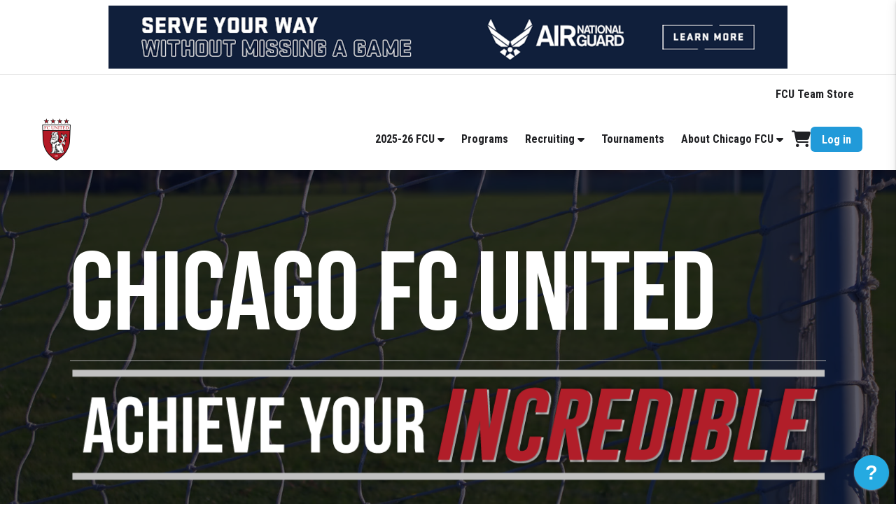

--- FILE ---
content_type: text/html; charset=utf-8
request_url: https://www.chicagofcunited.com/
body_size: 26049
content:


<!DOCTYPE html>

<html>
<head><script type="text/javascript" src="/src/app.public.bundle.js?t=639041057500000000" ></script><script type="text/javascript" src="/masters/themes/clean/build.js?t=639041060180000000" ></script><meta http-equiv="X-UA-Compatible" content="IE=Edge"><link type="text/css" rel="stylesheet" href="/masters/themes/grit/theme.css?t=639041060200000000" /><link type="text/css" rel="stylesheet" href="/masters/themes/clean/main.css?t=639041060200000000" /><title>
	FC United
</title><link id="Favicon" rel="shortcut icon" href="https://resized-images.azureedge.net/uploads/66/4 Stars FC.png?w=128" /><meta name="viewport" content="initial-scale=1,width=360,maximum-scale=1" /><meta id="OgImage" property="og:image" content="https://resized-images.azureedge.net/uploads/66/4 Stars FC.png?w=128" /><meta id="MetaDescription" name="description" content="FC United" /><link rel="stylesheet" href="https://kit.fontawesome.com/1423fe7da0.css" crossorigin="anonymous" /><link rel="stylesheet" href="https://fonts.googleapis.com/css?family=Roboto+Condensed:300,300italic,700,700italic" /><link rel="stylesheet" type="text/css" href="//cdn.jsdelivr.net/npm/slick-carousel@1.8.1/slick/slick.css" /><link id="TouchIconApple" rel="apple-touch-icon" href="https://resized-images.azureedge.net/uploads/66/4 Stars FC.png?w=128" /><link id="TouchIconAndroid" rel="android-touch-icon" href="https://resized-images.azureedge.net/uploads/66/4 Stars FC.png?w=128" /><style>:root {
    --nav-logo: url("https://smpfiles.blob.core.windows.net/uploads/66/Program%20Logos/FCUnited2023_2Star_Logo_128.png");
    --jumbo-bg: url("https://smpfiles.blob.core.windows.net/uploads/66/photos/net.jpg");
}

#HomeLink {
    background-color: transparent !important;
    border-radius: 0;
}</style><style>
                :root{ 
                    --nav-logo: url('https://resized-images.azureedge.net/uploads/66/4 Stars FC.png?w=256'); 
                    --brand-color: #B12028;
                    --open-color: #EEEEEE;
                }
            </style></head>
<body id="ctl00_body" class=" smp-theme-clean ">
    <form name="aspnetForm" method="post" action="./" id="aspnetForm">
<div>
<input type="hidden" name="__EVENTTARGET" id="__EVENTTARGET" value="" />
<input type="hidden" name="__EVENTARGUMENT" id="__EVENTARGUMENT" value="" />
<input type="hidden" name="__VIEWSTATE" id="__VIEWSTATE" value="qNx6N+LaLbJGaydFCt3Oms0E4uM/rAKolgIVZvBqI+d2D40+MTLPc8Pow3UtzWtJTMpp9ZMiuqg2ipzCgcZsGKnY6DuYk4fz0khKoh4eIwhsz5TWfeuNvpn/1AK/JZzWahmQt2Lg52py2cFFRO3+DG2JgCiw4eIWPCiCtLYqxRobe3P+p1aJg0IcAuToginLN5Cuz9UxKJCyi1DN09Pg4LLPdfR7ymqRX7Eap1jN1mH0PTYr3mb8BfUOIPdZL/6EcfOzFJcBEmo0PXkDEDSEyGiMGjX5092WFkVGgRNraP5p77/x9r1H1VAyA9r6VtPfMbe0FFOr2CFSWpPNErpvowId6JrR+xYKom/SrpBWVnIYQ4Th3OTGjmMliMaJRaRPz8iSRd0bJJL3U6oDE0Jc6hYJqVju9HxU8ifGSuhBiVmqUcxk3IUm0NiRYI3b97XI3gqmc+G40XKFd2y2BAwdAbQlTGSZtY0gnEeS6TD8Qy+AGoaj7/F63ErFgLaZnkV1La8gPKvpg6eJjj6N8o5ACenYOGj48kCt5Oq9UBXe8BTOPOskfi3ilEk8zjmvR4HUEw4Rrk88kHJ5C63fCcoENZpMGNK5NHYdY+jAhVYVhF4aYafC+NuiGae5V7Ql+a2T/79N56m6IJV6vlsv2EelWJKE8kquYB9bnoeOfkzVy4fwdcG3BFPEgniexMwfsCLdZciWxXd+7u/znLaBBcJbz06W+tVzHZuUShnHQDzJaD0yL8ySb18bXg32m9pfb4lmKYArXOZDrQ1mDchySXSPYDi/dB6YCiNcPHnUnR9ZIG30PbZO/kxO1meoYr9QZYBXMqPJjGHq3/SWzG4Uh9JnZxiZWow73HPBFVgOIS+geY/iHufihLUCK/NX0vKZkQEde9O5r6HHhNN7rXSQLchscX2I0mgiWOha8ZmghZvl2KblJr0ukw7QcxExQ5vcmGZ38gGuR9M8Odr4P4kP3y0KUKXcieFfDQBmcg8xTX1l3Wrabthn76b6XGX63XZ9HDALz8pYQEVwFj8MA8A7lm9pYHUL+42Duuodo/[base64]/umaqB1jjwjHgZUSYnL/glvkfKiOatk5huIwywIacc9gWI2a03NWpJ3l0G7JYMCLD3Fg3cisrPt2uvrRBtzzy+y3wjbb8BcGEGDcB6X7q+y+5JAxl5Q7nF0YcTv8UZ/wYsX1dcezZvWwlQgyT0uHerbcEaR5XZGIo4S8f4R+u5kZ14uMcz8l9wj2yPaheTMkY7Di9BFGA78B9d3SwxGyyvPRcAyjpT6LRKWlYfvdnAPUpzfrR3KRaTsTP5gb5fSVWlGjwuu4dUBDA/[base64]/nYKjqi1mUW5v8v5P+FgSTZ2/qFweGto40VS8r7sl0c9GNDkZjcua3EwlYAr3G08qXVabkFnrykGBXddAsQ23bk8lPz5BQsdHAAi/IdhRjB9XIUh807t06PD2hlcf1NMadVmxc7gYkqu8UGzh1Q+ijWv0HRmlRYqNbiWgfC9PY2C6SZs1dzkbpZK5B/ph2Ebav2IHMb0nQwAcvHW61qCPhq2T6yXjLxKlUgzWOTKjQGSfmse9CiYY0gaoPVHox+PXAp/qJ1yNacvBQUBp2kS+upOLX5LqC8Yc6Gm0Ry1OCmd87EZKBnx5iO/31CGwkAZOtZwr/MK5yRrxwwrsjp/ub52rOkKR5+2jTrvz1wp0AqW9rdaoUovx12QQZCCs7J3v/GOMHh2yw0iscRssV7jefCiAZBSc/94J5koDcsgRgbOOlUyoD0kq1efHCLIYmQDiD0/YtxmWIsCo6wt7yXADC2VQMHNEWFA+uqjZHbS0JytTeVmqsYFWUVpUVwBz1QDB6Vb5s1SKjIch6wDlEFedxWVyI+KoXmzflivDxXi+MATAlyWRG6BQSDPS7Qv6mgIzeSaVQ1GI1OpW95iGnZMbhXK2TuQ7GusozYwe4/epUW3BvJmg73itSH0b9rsSigYbtfSMJ0/hOBT/8D86WBzMm2ynymxZeuhKe3ZVV6TaBUEw5wHlIfayAHIZrcv0dsYTDFtrEoKyhGg+42sxzFswnfpNs1i+ywEk63fW/CV7tE3NfgbaF5u79NPLXW8txj6C2fjTN8hybTfKLw79HpevIowWdh/+5yQA0kuyF3knBNIWrZPMKHDvIumRMELfdtxqrjeaLAfqhmMVBwKXd4vpJqKBbrkcikE/HMgDDLEePp5ox1LFv/b2dLcwuQfWRVnHT+R5H93v+/o1ZWiGW4qRsjkR6akjz7J0A/Sv4MkmxvBkIUgVst2kupjdMktO/KFT3kEF0A4dbPluo1fn6woreCZQonFWSuMDk02gYlaIlfmEQLV5MUA3F/uuTNXHbBHZYJL3LoI9eArdZuViaSbddpo3E480NVpzHTaK+H6vw7o1AWgR5VL5KCJnKA4+YyQwp5iyhDzVeS3EAC2wuUoa3tkapK7/QpMmIjubs1qhGcgtiRsz5nU0/RVl5+qdeX+rqqszwVoqvagwkKK6zGfN7jGT5SKarVlWBEg2PkxuesmWzd5hDJrUcSDHjlCcuDuQPPlXNmCgRn4Qbqy07fOByoHDEv+AKlfgYlNr1dOy0XB2hNxNgSkW4t8R4ff2I6LZhYjeh7gqeEWdrqZVnyHlP8MmFWuc7lk9TxMRiFK+/gNi9LyvABw7XPS+C/lf6wNCGvqdTaRK/WC0rM6HlhWa6/ruOHuIUHhwzNDdDpGuEvnTdPAfq5m5vYVSuc3Z6cePgzrLdinXxXRLTm3JmA+7j5SC+3XtYhv7f7/iLxYQhJ2LkBMUGKieC5ccHwgwPMNouxui/8oiboza/T5R2aQGnegqY2QOrHwv61g/17GtCR4jhtVDoPE0z34ladIOwfuxtjNw0undaa15V3FTkcuKfSANjBAJwXq2PNwkvBNUx2qeEPO15sxerdX5tuYiCF4w8cK0T76V+Hp1fVYk5nFjFG5r4FLe0kFrpaqxcY3Ud/FpWkpUCv/arcWdu2KTh5RwTT5XkQyww/Gcj5lp1McfmMK3/pYgjvbAJX9vA5rD1jskz2aR/gn/5XjVsQ+rNcfQZd9Pp5PQZ7Q462lnEpO1iJETq0CzJ65GKhAGz9i504983zTI50a57U9uEpJf3fvjwPjKZNU1/YriTV1XQk/RneCEwBkNdLduyk0S9NG88rbuvDr2XX5XpDZBzdAsPu1AGYFER5qVQBG7ACJrXZm2pumIfX3qR515pF9ZhieHKA3IZK4o5AQ2SOuceExPLid4lQRoTmUZOfOMa85AM+twidIhjY37ThNuVqGzv7NLsUpjiKh9U8IV/ZMmpPQNEbRIQ2e2KMwk/S6VyG4jrQKcC9+xttLAOMiyfEfP3X1VkS4NWS03fnmqof9ZFvb3MZDLdr8Md68qxEOv3FSBWzTuVeQ9T+l9jMPzvyD246YutY4VLUFKvMwDne7JrH7cOHK+OnMospIpkJc6fDBmuDW4jxhn4scAs4ownUBUb/vMvdOM1YwKstWR9AGwSfYWkmTFPzKCMTduXceZl28HTZgHkiWL02XDby9vEgdNxZsagoqJM7F06wxpNB0Gf7EOc1srwutpHPXQwDEUK9fcMOOjpR967tibbbyHecO/b+jLXTJo5JP2hGKVU/uVUv+Sckbr87EQ68ozt38nJNJAc9g2+5Clrf4aIIzL4XN2yC9WyNB6LRkAr8KooCg5SDQHpPkNcqS1jzM/DhayePwNJQ6mTRlUBa/7686wrDQAKoBfp7cF2lPkiCnwsQDWKXbR4ggYSCaGpSGegiQL3OYeXAN6avblLNx6Hpplsom7MMje9E2/7XJ89znDA4IjtIKa85w2R/iROJLMMwd3CbFjZd7j+ojUgRei2om4bc7X189a4zNLhtb/zbR0xwazPGupRZpfAfwyHoqi2pjEukV9eNs5KI0CflVcSlP77fMaqYqUd2P+jIMuFCPmMtj3smR2YUpBDv/IeBxByJV3t+nJl9LSMdMZXsmZmuOJ7Igmic16e2APOzKCmMXmVPXnoLcUQkImaZhdPtQvbBsCAmiUDhRrnsPzMCzD6JK5nipjzmT3NzDLXNZeH0w4zfbdc2SvT6uSQPAbgycfwR/JwCRecyd3ENBrHiJWJf/x0GBgsD3g9wiTKCgNUQpHfzAJNTn269d7qUowbvcLMRnAmjWVoPETz9CKgKk+GbHTncf37/2FqT+b54+9/3iHHzd4G6Gp29MXLVjuRk4kZcLGAf2N3sQeKObdn1hl4Krwvk8pBWLjfWNkLHD77t5h7bdryUywaIkCZxnsDrQqm8HcPAPWGUNqMH1AMlLmZvUyLtNrheoN5drkSpM/2pc+RP0rtLDAnRqMfrx0ACwGcYIT/2BpUAZ1EycpQzE0K54p60qXvSnAINHMlb9oUlJsRO4ffklfqqA7iAZDwEDEe3mEHfisiuS4FW/[base64]/[base64]/PERykQCjKUOM8K8Zv4vD3VtwjbccgN/wVUaXeQtHStzXYdulE6Z4ArxRswGP1nu3BR7n4hujSk47Nu5OCEEjQNjYZPmOSYvbnCC2sedg03vJC5fQuUty7hWVDgTL/n2+hKBRZ2HACxVPySeoRvNrXb1IX+0b8BMpJsSn4Q49AZYTnZtFAqk6CrdY8xN6hrFhzCT7aQVzVMmwBcmHwpfI/hjMy3vJil6QxOqHygmgaqlvaNiMloN10jP8jZTyiwOip+8MXu+hsBXqJ38evt0hOVctWlnaC9U+G7YjWVcchNSbyvvbe2iQZfGveJfJkr2SsLYpMGONbe9rY09pXcxx7dlS36noerbPKGsQsekTUwxa1+/812LVRlmTgIFl3PfvchdoYTqwhCY0lwxs9U3q99jcQsQ0HlT7p3Ot7vGbI26/geQojiEd9cC7QkVHgrCWfIBXGMNXeBB3ft/7dOCOvn8RvwBwKVXRZw4YATzsVmJQjZinhMHnB/xuPxJL/CmUtLJzvYDWaabf7+jbgGC/UNXM60e1gkjXvZCiSBcdUy+4G9TIHzIowqdI+u6pvmvC8ZSgzA7YPDj+LxcZZY3YkUAKb7iYl+Rs7oCrTc/3G5OPTLo7Kt6HZAG1jceUTlACxNmWtFlp6o5/KMp8Vj/kNZ/XfqG+8X1G4t4l9byVt3ZULe3CSdLhAdIzKElf1h+st0/gAzIUyq/e5uB0RP+wrq2pjNtuJTA+Nznaixg2Bv1ofq9wacENMtaTJkEFch6GNRi0BzbjdzkOQ8Xp66ZlN6w3jZ4ysQ6SsA5U4+uw1X+weOYJkexR/2hz6PxfLKWtJLhUaxNnKHAm5MWKEkM7108dLXC6U76sYq9VIuNNebQppGJh1MjWIMd/Ho4D7hiy1sdznTIT0OmoTd5AQ/KQ+mIQ2TbCgjkkyNrk2rPBE5fMFL82yHa6aPomMKduKeOd33mdwLf/VaDPqzonTBVCeJeooO8YEa9KuU5TTrVNmEqdK7UELZsBTPHfZKkVqxejMCpcdqSJA++hOAGGKUNS3OCOWIQO4bKeRnbk5SPKg0dTsD2ECqNNdW2uQRoeD1Rqp6wRMkATM3Sl/+1tpTxkYrKftJIsxp85bDGXIKv83TFb6g8Kqb5U/K9nOnJ49UxxEgi7ftVTr3tCihVW/MuwLL8Oj0tVhujAh8gv4qFiO29vfx2+DHShk1ge6llbd5NncnwGgY8ZbGFvGnGXNY0xNDrt+koPKh99OWRRmojDQhKh5jlYFlgRugaWFqOYPSxngc2RLH2KTXfg6JMQvq7lvDExWBt2xNtTiPEfix4i2OO7yqHreyv6xvqS06YXSex7CTp1BfoNvzbglS/9h7o2CKSPTeJAAgQA7jIx5ibve/EjI1SPmaApXlLRCbdMDAX5PvQHyTE3PX+6Om3GKdml0QNaK2WJdpxVEjnsF2RwJuxMw99Qanuk3uyTi4uStH0UDqJM3auWrQTWjX8ZqL/0ENNH0LEOzUGadlPxYBWZ8W1Z549T3CZQ+mWxUe3A/seLvLPQrpt14y7schbY2CtU4voa2dN70KXIzUyTtAb2PZeIrr3C9H8Ds6uKZpUrA/ZxxLhtEgSnMn3vxUpV/jdZF8dEhATD/8DwK0CaaQGLhcCdmYlI0ClZ+s5UVtDFllTvatPqaabFibFwlQtcpY7dhOPuxdxrr33Nvo8sdkEQweb95OgbJ7ZjnGaHqIA/cnsbQSyrz2QA1l9R0sMedFYFzAUJbkrFNZWz4z3gq8PBrBAlxh5xkKT2JPIfO3mOk0dPUctYXNRgWfS/ZtKCn4TIS2zzKvLPCOS23kYEYw0Nd3/PhST3gxAgAkIYfYvBoE9jXLWfnSGvVJ9obYSMa350zpJ43XG1ttG7ItW6UJhdmQ4+qpn7LB0c/i3k+SSs/ruoclZ/Unli8aRbq36YcTvOfCjW2t6+fBwzWpX/nwyNkHUnwIwqIZj+tV8KW6jM+hLH08XQQQLn0jNAbOjvsrcNGpvDE4U3Pup921nJEvs8sdgQCN34bVMJ1+8Onahx4/HzqXo/NbJs4DpUgECyJldX9pZf43VQ4ogXNazhg2ls3/v3XEWz4DQQOJYlYifTEnacoLEnfxBVAFYmHUKztOQLeiSnC1Rj3qnvDhPo2mfxz8cMfGLVpFXkiidACglLRVcG2d72UfC0ZOEAGwU7YoOYRXbQzBN767a8JehLU0p8sjlEgrEJIY5s7//NbadCKA41Sgq1XbcaY8I5thPUvBZ+l/A0+oKrzRVk9QSR6pzPljLhKga5aySlqQ4VQN/vFy29nNJahBKi7xrQ2p0pboDqAQrYhJ7Osyn5J9tIPR2fYCGLOvScD0CK8wPW2kglViMF6PDoDNy/DM7wBLrFL8K0ajKTEYSEKCMuJfa/[base64]/[base64]/Q9ykqwgd+meyA+eb7JLV03+xK8CUIkHV049cfRWZfUF0KUUaf8yg1/7KK54+fyq+4ntrLezdJDSQu72H4DyFC85ejlq4LL9Zs5GNhxhuiLyZJMDIIxUF6DHqxgrVyJDfJpCrG61SiS/2EgVa0QYJl8a9JVqgkVlHbBHL0qB8hv+ikYUsx3ULm5B4eVRh/FIUfxT2GF401LFTzXwinVUhjGXDMXVmgBdAXGYisaf/22Oaie0XkOL3pUb5524vMQ15WWKJEbjp5jkLCTrY/mT6nLLokhRTcp+nWU5asGzChDtl1SsEomSCi5vEA+Gz5Hks8Cjr/uE0ax9yE1aX8DhWyO4NxiW+29Hpwsvi0BdXTrYC5BOdjZopEHv6Ivadcj08+ys+BCItMoZdVO/odZwuCnlFS0+hZFgGWbD++QxgaBXH8Cq/OgatFo8fKNx6BzESQOP38iLJGpoUG9yk/FSLF9Upfi9YdVCLTDdeBHMtb6W5UnwwHrRc00AzXWSxuYLkKOZrl6SZooSQaoNBpcvFVMKeiTdFSbtxcnkjRrtYGzidce824GN4Ze/VObFsBBAtPDnn1aUxkp1wgXBU0BJONBWZHs0HjMtq1voa8LH9fe2rSLwB/qZfH9OGIsR81AQuVzuqIu+agP5vo0UcqnPSDoqMHmosUHEykT19TjXz3rckxNFlNYBViS5rNc/8ikpn422EXMB7ItSSaCOCGjq9N7C3/HZOZXT1VHEDt/fC8CbYXRHDHhjoQyI54Ve/wToiybvzB7Qbx8OHkVAdjLYaKT7O660CU1TsWwYFtk49W/3iWP+T++nbC1J6BywIQR1fKY6QsSAGosNM9nPcVI0xTcApSbkSGkbCvZQcptmi1tKCDcxJKoI5cKAkZPBDvMCo+2KAQXkHswp1ixZszYg+7VVIFPadWS9L6j4Zkny3dOlqooQ6gItEJjCziwQGVxL/LlQuRnj1JuKt/zWnYwavwu2ojVnNGsVL+n4Mthy3L7lKIzUbvLsrAyNzQkyi3u1InOTpMpegwZLz2Y6hDz8HJwuoidw1ZGQMKiy31GVi8nBAqeL7gLrYMAvaptFa8Vb0KhRu/zGcm9MDINpp3QcUcE76LWumYmAWuZNbZbJIa5Txaojvpd7odcLX+RuPiFHZ3HouSUcVYklsw3Ch24mHRNEbnsbc2fr43kz3qqHL94KOUPHMpwXerNmeBAZbWt/v2G3b0psHwl+yrSwzZJEt6m7EfDCkbavxMREIJFnOZOQ0038AS5R4bNoUAshqTE+B0tS+77GQuOQLDE4urRTS6suQkzyDL1+T6HIBoDKLh2RKFrI8sC0nHkDxR+G/9hYtUVR0gAVM37YwmhcXN8MRgbjfiVbQkyUMIL1F9pRLCCo9ZumueOn1KlJ3QOE4YR6mtjPvSu0h+qe5IwT+uiREcOn5nvaJqheCtYiHz9+5rVRLIamjm4nzRSBav54OhC4tTWoDpgdMc3/[base64]/HZTwMNFDpXsg8Mdg27PWjmzDvb2TgSUKF1/gDqy3YJtEXXfAPaGuws2Pbt1m25AwYPfUib6U635ImePyeOTlUnNJKaN77PrMNw1Q/v3WCy0HCk+moeKBP1Rw41DeNJyq5QHCTmIm2L/[base64]/eRr9RECyhAyNAWrpno+ZSasdfA9doQ8NxrfylDn5KjWNxIaQ4wJSGmkUOe31v7p9bem/2h9N4AhCPACUN2Xr0sJWrVYq6FSubgWk4OiaJcoWju3Z8zQ3g42JQOA4ffTLZhTSFYvKPRQ3bzqX1rAmXnQw0FRtjIJNBAmGKEolkNg9WWuwWVhPRStezur3a8tvWTDyT63uL08dRbRvCoRUD1ObJzIQUD3ILdT/0yEC6Y7FSmh4HWR3Y/Fve+K2IDJroRfkKTeLEjamZxL5nyflTApxLFKzIGlIsbZbqnp7+FpZPwnRIMuJMhF9xqft60KkCnAI6GDewRQm5Cfn7E1t1iaeGOCUdtg7aw63MTIYVCCrgm4yvX3mVCQpsTXKyv5GtWc/a00IX/I7zFNiCrYa/KlVPQOIo8lvHy68mNhu23nhemQ+8NO143UjApwhs71+2fHvhOw8APfM3+/[base64]/J3xqwBsblNK7W8NFzEj0oxBypLLW3EL7jecgCRuMvV97Vq1gypaqKF0Cf2lRDIaqtUvtAkNWMYQHL7bNtnB8zcQbFKFPxVcD3Muzfz1VO0T/Am36gKCJf+Z0pBSpvFB3dnqTxn/VTsnUIsixwouKuPg2Y0bBVnAae2kQCzoEbkj40ergImaUJ5fpkbKQncWqANH+AHyjVvT+XfZb6WcBMQKIvNOvvCkiOUOvqdCcWW92DxmRUFIwBqfJMqJsVly7J4lpf20EZ7QtzYLQpw//5zBBgMKNzEW6tkxfNZlZAzFwSrJd1muI5y68PL155DBEsqYjNZoqcfXjt/Fg6M4HxM7dPY1B05FrlhOgOwa+io+cZg1mTqVixDsrcmQlUCh2stZ6uOCD/QZe1LL+Rbrotam7NEwAfhRsImQiTe9G4Xp4Uaj5xF36bA/QGxNHXeRclL+wpx1A/[base64]/moI1teuuPLgV/ezD+N05sFavPuxVoQ7UMHJbB3yUXPSJ4hpKZeH7XLbQLTmMJGL1LbIo0b6V7f9niFJK7ShWUTRBjYK4YwlIdiYQxMRNI9gTXlQkOUD9oCUlXys0skgUwqFc/PkbB+7fvOfy3qc3dAFMGWPtF5Z7bkN6mJL8GFcFfONXOSe9q1he6Vc5QMKxigVsogt0AkKW0y0ils8WT52RjTPGuaCSMA4LyyXhVHaC5Ar4Zuxv09inY2zGhfF+ZaToVZkNZyKYAOltev6G3Y5bwosP5/5SzVegiNSHd+9Xzjjma2SUpLDhMj3u39NTOQNSxxP49KJ8JfAUu0pKLahk3hdFDRWDjpMeORYv9L2hQ0Rt2vexLMWnVdc/6XpsxY4btqGVObrvWaaZR0c7P3hXL6B8llywAKHjXUnCtoWtdRiB3iwy40x857jOBX++HqCQ8UEu9NUY+Gs3oG4rJIJEZAf48xdTY7QwquqbkkcoQ8hs3jYrf/yg0wGSNa84PbO+pJ+CRdJw8O+qEYOyS6WgmzbJ8lCYm1+Pu3MPeaJzeqnpziLitwD/59p1tsXBLl+VxmXEU51VzUyZPXdGJScka7ad0vYlFIAZ/Scq7KfR0RXP00BaeI4dVff4sMMP3rluHAZrFYIZ6QeWWQ1pldpMCtabRrtGvD47e4Wm1IP+w0AdZITB0K/BgEQdNr1HjS6Ihj6M6M2bUw8uOLvaEe+IN+TCH3TXo6soEVU4NMQvi/EdFTygl9H9Rcov5OtZ8MYNe1rsybwe6gJd8Je9HZmeR+j/HJpN86tT+hT0yYjxOgZjiCgkuW57uQrBJwx3vsXHTfS4vJtkAJlPzcUWBwlf/B/GZlLaxm38HVHpnPGCh3BMhUxg7/v/ePxC1YVxpdFi6OV+HlSN8fqt4+vXbRK2c8Dcp/[base64]/nLStra4Tk64VWdV6mMqehFMBMC0OE3rpcDvqKP2DV7foWKYNFr2fD6jJsyFz8mhgVanI/yD8eKwdNNxw+1gIT1I4ROv8/evYG3tbTfLRZ/Qpj3hNFybeBtoNJhkNkaZS7pMBqFpGw6ZL+mugk6grY7nNN9qi9LWP++ukS+MnFDN9etTOO5Z3t9bICe43gcJ5hwyj2j8kPiVasxkzclGvmyxmLZfABNWUoz0K/isK0bjgWObgEcIoebDfKNkK6F53ZkUZlcHuhUoiON5AsYeP4eIkP4d8Ji9GRze8sObjuuUxPr+lN4cDekwCGAMwfE/0HqWri9hKiuk4/HZvmF8SN9kRFT0avV77pDCrlMx2DX2ZTy6MNThwCG9z14Ta3SkWmc0K+doiHq2sEvlejPSfUSEegZ3KqnvG4a/GH+NNHF9VsXU9VP7I32MqEDWB+1qRl8Pm4miofyX9Z+ArUoN0reGAucvbY4P/[base64]/CqTZiHTwJIqPfv2nB2DcES8WYTHwt4S6DZMzjCgWcTZQtvz9I+Cb2sGQFRpr7VnshpNsZahS4Q/jWo96A0P4ltcggLE0Mmaw75VN4SYEO7uXYqEb1NlQ+SXXypXGVE4UhLSqNniST0pAszicDKZwBM5YfiIONcs5VoKADLXFQFzDWjbwtiAcSOd1tdoNEVv4/swxUVH7ztfkQdKDqllcjCz+5thqeB3/4Kvz3htJUh50WGhN2gEtRBYhtPTVo8+q64jOyUPv8OsizK+YPUVUfDU7izhYlLXM5Qetwf+IkTtE6A7+eM8XfVuynYalO22/cKqqgdLA4FhF0yoNN8dUDNnbaGxRGrHOIxDKJ2UgOsKAAD+Aw5c293MaRh9H9uL97B8Ixgwwk0EB8CB1A4AivNOx8pBNRxtePo0jEcG/SdwJoBjXIxzfUSHJ9ujBi2Q9foODDEC3pLlDfCOUVWXiKSYnVLyQhi4DfqltFV77dUEnoi6RvwHGsD5S7MxDWIhL37ttmXSrFTF1oUaadqUKNRCFeJppO6v7QqEWrlsFFsQw1/J17w+a5U4F8Fmu6anjdmS8rUR+pHxX4feM67/TXKQK4hmigUMImq+DRIpXZxozvY2LmxgyudM/BratN15slCiolhVqLam7UQxA1u3rdAExQfr4WVmxM8s3xA3Vaxj1/A/9fq8FC0/+4RZ1/GCmr4kjsn9zKYoUNFCLVxphva+Qx4aAY6tA7FTFuKj66rWYByRz/G85cUSJur+/QRibG7A/8/lKs28m7K+v4Yai2faoegjNfY7SMbms+coq9FkyPW4RavMstAZX7NIXbLjXJxolanfrTZNyYJWC0zzPkAGXifwBLvg06o6DfND1lSnx6hk25eKQIWQDDbnVleVrkoE+8unFqrImgsJ65mxeaTEQ==" />
</div>

<script type="text/javascript">
//<![CDATA[
var theForm = document.forms['aspnetForm'];
if (!theForm) {
    theForm = document.aspnetForm;
}
function __doPostBack(eventTarget, eventArgument) {
    if (!theForm.onsubmit || (theForm.onsubmit() != false)) {
        theForm.__EVENTTARGET.value = eventTarget;
        theForm.__EVENTARGUMENT.value = eventArgument;
        theForm.submit();
    }
}
//]]>
</script>


<script src="/WebResource.axd?d=pynGkmcFUV13He1Qd6_TZLwhKCUGIq7eRoG4qdD_5gWjTgt_BmY5eqZ6P7P2JEXZUqbUf2SxbiWIVQL6EjYUInEawgto1ZSIjW4iQuoIw4s5m6Ga5PnirfEmUlrWr5vv0&amp;t=638901526312636832" type="text/javascript"></script>


<script type="text/javascript">
//<![CDATA[
window.onTrackFooter = () => {
    if(typeof(gtag) != 'undefined'){ 
        gtag('event', 'ad_image_impression',
        {"ad_type":"WebFooter","sponsor_id":24,"sponsor_name":"inspire sport","sponsor_trackingId":"inspire sport|webfooter|www.inspiresport.com/","url_ad":"https://www.inspiresport.com/","timestamp":"2026-01-17T20:10:27.1483644Z","source":"web","send_to":"G-HH0G5J868B"});
    }

    if(typeof(gtag) != 'undefined'){ 
        gtag('event', 'ad_image_impression',
        {"ad_type":"WebFooter","sponsor_id":46,"sponsor_name":"Air National Guard","sponsor_trackingId":"air national guard|webfooter|www.airforce.com/ways-to-serve/air-national-guard?utm_source=web&utm_me","url_ad":"https://www.airforce.com/ways-to-serve/air-national-guard?utm_source=Web&utm_medium=Web&utm_campaign","timestamp":"2026-01-17T20:10:27.1483644Z","source":"web","send_to":"G-HH0G5J868B"});
    }}//]]>
</script>
<script src='//d2wy8f7a9ursnm.cloudfront.net/v4/bugsnag.min.js'></script><script>  if(typeof(bugsnag) !== 'undefined') {    window.bugsnagClient = bugsnag({       apiKey: 'c8ebf6426f720ce1922c85d0dbbf72dd',      user: {        id: 0,       name: ""      }    });  }</script>

<!-- Global site tag (gtag.js) - Google Analytics -->
                    <script async src="https://www.googletagmanager.com/gtag/js?id=G-XEWKF1KMC4"></script>
                    <script>
                        window.dataLayer = window.dataLayer || [];
                        function gtag() { dataLayer.push(arguments); }
                        gtag('js', new Date());
                        gtag('config', 'G-XEWKF1KMC4');
gtag('config', 'G-HH0G5J868B');
                    </script>


<script src="/ScriptResource.axd?d=[base64]&amp;t=345ad968" type="text/javascript"></script>
<script src="/ScriptResource.axd?d=[base64]&amp;t=345ad968" type="text/javascript"></script>
<div>

	<input type="hidden" name="__VIEWSTATEGENERATOR" id="__VIEWSTATEGENERATOR" value="CA0B0334" />
	<input type="hidden" name="__EVENTVALIDATION" id="__EVENTVALIDATION" value="vxHnTbDPPkFI4PqBybhPcbpXkkv9nHJGxOux4uWGAU3jXw5Fh/FJFyKkb4myXQ6EzqK0gEkHeKtFFSMpKGQuuJqkk2unbqEl7BRoVXNJiurc3ZjnLfbZdD3PbWrWUX20r4QqMbL5jWMDsOtdAR9Q5phRcujmQyQ73/ykhsSAyMWjP5tvg7F5LffgEa2KcwzUE9TFsLJv2HbPRlwuFBRN4Q==" />
</div> 
        <script type="text/javascript">
//<![CDATA[
Sys.WebForms.PageRequestManager._initialize('ctl00$ScriptManager1', 'aspnetForm', ['fctl00$Header1$TopNavPanel','TopNavPanel','fctl00$Footer1$FooterPanel','FooterPanel'], ['ctl00$Header1$UpdateHeaderBtn','UpdateHeaderBtn','ctl00$Footer1$UpdateFooterBtn','UpdateFooterBtn'], [], 90, 'ctl00');
//]]>
</script>

                
        

        <main class="grit-theme">
            

            <div id="OutWrapper">
                <div id="page-edit-toolbar-root" style="display: none;"></div>

                <div class="f-row">
                    <div id="Wrapper">           
                        <nav id="BannerSpace">
    <a href="https://www.airforce.com/ways-to-serve/air-national-guard?utm_source=Web&utm_medium=Web&utm_campaign=3STEPWeb&utm_id=3STEP" id="BannerLink" onclick="if(typeof(gtag) != &quot;undefined&quot;){gtag(&quot;event&quot;, &quot;ad_event&quot;,{&quot;ad_type&quot;:&quot;WebHeader&quot;,&quot;sponsor_id&quot;:46,&quot;sponsor_name&quot;:&quot;Air National Guard&quot;,&quot;sponsor_trackingId&quot;:&quot;air national guard|webheader|www.airforce.com/ways-to-serve/air-national-guard?utm_source=web&amp;utm_me&quot;,&quot;url_ad&quot;:&quot;https://www.airforce.com/ways-to-serve/air-national-guard?utm_source=Web&amp;utm_medium=Web&amp;utm_campaign&quot;,&quot;timestamp&quot;:&quot;2026-01-17T20:10:27.0858649Z&quot;,&quot;source&quot;:&quot;web&quot;,&quot;send_to&quot;:&quot;G-HH0G5J868B&quot;});}">
        <img src='https://smpfiles.blob.core.windows.net/uploads/230/970x90ANG.png' title='Air National Guard' />
    </a>
    <script>
    if(typeof(gtag) != 'undefined'){ 
        gtag('event', 'ad_image_impression',
        {"ad_type":"WebHeader","sponsor_id":46,"sponsor_name":"Air National Guard","sponsor_trackingId":"air national guard|webheader|www.airforce.com/ways-to-serve/air-national-guard?utm_source=web&utm_me","url_ad":"https://www.airforce.com/ways-to-serve/air-national-guard?utm_source=Web&utm_medium=Web&utm_campaign","timestamp":"2026-01-17T20:10:27.0858649Z","source":"web","send_to":"G-HH0G5J868B"});
    }</script>
</nav>
                    
                        <input type="submit" name="ctl00$Header1$UpdateHeaderBtn" value="" id="UpdateHeaderBtn" />



<div id="TopNavPanel">
	
        <nav id="MainNav" class="grit-theme">
            <div class="navbars-container">
                <div id="SecondaryNav" class="navbar secondary-navbar">
                    

<ul class="nav-items">
    
            <li data-title='FCU Team Store' class=''>
                <a 
                    href='https://www.soccer.com/club/#/2004168308/required' 
                    onclick=''
                >
                    FCU Team Store
                </a>
                
            </li>
        
</ul>
                </div>
                <div class="top-nav-shim"></div>
                <div id="TopNav" class="navbar primary-navbar">
                    <a href="https://www.chicagofcunited.com/" id="HomeLink"></a>
                    <div class="nav-items-container">
                        <div id="MainNavItems">
                            

<ul class="nav-items">
    
            <li data-title='2025-26 FCU' class='list-parent'>
                <a 
                    href='https://www.chicagofcunited.com/site/register/?programids=14741,14742,14743,14744,' 
                    onclick=''
                >
                    2025-26 FCU
                </a>
                
                        <ul class="child-item-list">
                            <div class="paper">
                                
                        <li data-title='25-26 Chicago FCU Girls' class=''>
                            <a href='https://www.chicagofcunited.com/site/register/register.aspx?EventId=14742&IsEditing=false&PassCode=92d7' onclick=''>
                                25-26 Chicago FCU Girls
                            </a>
                            
                        </li>
                    
                        <li data-title='25-26 Chicago FCU Boys' class=''>
                            <a href='https://www.chicagofcunited.com/site/register/register.aspx?EventId=14741&IsEditing=false&PassCode=92d7' onclick=''>
                                25-26 Chicago FCU Boys
                            </a>
                            
                        </li>
                    
                        <li data-title='25-26 FCU Girls Academy' class=''>
                            <a href='https://www.chicagofcunited.com/site/register/register.aspx?EventId=14744&IsEditing=false&PassCode=92d7' onclick=''>
                                25-26 FCU Girls Academy
                            </a>
                            
                        </li>
                    
                        <li data-title='25-26 FCU MLS Next' class=''>
                            <a href='https://www.chicagofcunited.com/site/register/register.aspx?EventId=14743&IsEditing=false&PassCode=92d7' onclick=''>
                                25-26 FCU MLS Next
                            </a>
                            
                        </li>
                    
                            </div>
                        </ul>
                    
            </li>
        
            <li data-title='Programs' class=''>
                <a 
                    href='/site/register/' 
                    onclick=''
                >
                    Programs
                </a>
                
            </li>
        
            <li data-title='Recruiting' class='list-parent'>
                <a 
                    href='/site?ID=4125' 
                    onclick=''
                >
                    Recruiting
                </a>
                
                        <ul class="child-item-list">
                            <div class="paper">
                                
                        <li data-title='Girls College Showcase' class=''>
                            <a href='/site?ID=4255' onclick=''>
                                Girls College Showcase
                            </a>
                            
                        </li>
                    
                        <li data-title='Boys College Showcase' class=''>
                            <a href='/page/boyscollegeshowcase' onclick=''>
                                Boys College Showcase
                            </a>
                            
                        </li>
                    
                        <li data-title='College Commitments' class=''>
                            <a href='/site?ID=3465' onclick=''>
                                College Commitments
                            </a>
                            
                        </li>
                    
                            </div>
                        </ul>
                    
            </li>
        
            <li data-title='Tournaments' class=''>
                <a 
                    href='https://www.soccereventsgroup.com/site/register/' 
                    onclick=''
                >
                    Tournaments
                </a>
                
            </li>
        
            <li data-title='About Chicago FCU' class='list-parent'>
                <a 
                    href='/site?ID=3512' 
                    onclick=''
                >
                    About Chicago FCU
                </a>
                
                        <ul class="child-item-list">
                            <div class="paper">
                                
                        <li data-title='Coaching Staff' class=''>
                            <a href='/site/coaches/' onclick=''>
                                Coaching Staff
                            </a>
                            
                        </li>
                    
                        <li data-title='Fields & Facilities' class=''>
                            <a href='/site?ID=3344' onclick=''>
                                Fields & Facilities
                            </a>
                            
                        </li>
                    
                        <li data-title='Giving Back' class=''>
                            <a href='https://www.treviansoccerclub.com/site/?id=3216' onclick=''>
                                Giving Back
                            </a>
                            
                        </li>
                    
                        <li data-title='Sponsors' class=''>
                            <a href='/site?ID=3336' onclick=''>
                                Sponsors
                            </a>
                            
                        </li>
                    
                        <li data-title='Forms' class=''>
                            <a href='/site?ID=3168' onclick=''>
                                Forms
                            </a>
                            
                        </li>
                    
                        <li data-title='Join Our Mailing List' class=''>
                            <a href='/site?ID=3847' onclick=''>
                                Join Our Mailing List
                            </a>
                            
                        </li>
                    
                            </div>
                        </ul>
                    
            </li>
        
</ul>
                        </div>
                        
                        <div id="ctl00_Header1_CartLink">
                            <a href="/site/cart/" style="position: relative;">
                                
                                <i class="fa fa-shopping-cart fa-xl"></i>
                            </a> 
                        </div>
                        
                        <a href="/my/" id="ctl00_Header1_NavLogin" class="grit-button w-keep" style="flex: 0 0 auto;">Log in</a>
                        <div id="MobileNavToggleWrapper" class="toggle-wrapper">
                            <input id="MobileNavToggle" name="mobile-nav-toggle" type="checkbox" />
                            <label for="MobileNavToggle">
                                <i class="fas fa-bars"></i>
                            </label>
                        </div>
                        <div class="mobile-nav-drawer">
                            <div class="mobile-nav-drawer-header">
                                <button type="button" class="grit-icon-button secondary outlined" onclick="closeMobileNav()">
                                    <i class="fas fa-xmark"></i>
                                </button>
                            </div>
                            
                                    <ul class="mobile-nav-menu">
                                
                                    <li class="nav-item">
                                        <a 
                                            href='#' 
                                            onclick='toggleNavSection(this); return false;'
                                        >
                                            2025-26 FCU
                                            <i class='expand-icon fas fa-caret-down'></i>
                                        </a>
                                        <ul class="nav-children" style="display: none;">
                                            <li class="nav-child">
                                                <a href='https://www.chicagofcunited.com/site/register/?programids=14741,14742,14743,14744,'>
                                                    2025-26 FCU
                                                </a>
                                            </li>
                                            
                                                    <li class="nav-child">
                                                        <a href='https://www.chicagofcunited.com/site/register/register.aspx?EventId=14742&IsEditing=false&PassCode=92d7'>
                                                            25-26 Chicago FCU Girls
                                                        </a>
                                                            <ul class="nav-grandchildren">
                                                                
                                                            </ul>
                                                    </li>
                                                
                                                    <li class="nav-child">
                                                        <a href='https://www.chicagofcunited.com/site/register/register.aspx?EventId=14741&IsEditing=false&PassCode=92d7'>
                                                            25-26 Chicago FCU Boys
                                                        </a>
                                                            <ul class="nav-grandchildren">
                                                                
                                                            </ul>
                                                    </li>
                                                
                                                    <li class="nav-child">
                                                        <a href='https://www.chicagofcunited.com/site/register/register.aspx?EventId=14744&IsEditing=false&PassCode=92d7'>
                                                            25-26 FCU Girls Academy
                                                        </a>
                                                            <ul class="nav-grandchildren">
                                                                
                                                            </ul>
                                                    </li>
                                                
                                                    <li class="nav-child">
                                                        <a href='https://www.chicagofcunited.com/site/register/register.aspx?EventId=14743&IsEditing=false&PassCode=92d7'>
                                                            25-26 FCU MLS Next
                                                        </a>
                                                            <ul class="nav-grandchildren">
                                                                
                                                            </ul>
                                                    </li>
                                                
                                        </ul>
                                    </li>
                                
                                    <li class="nav-item">
                                        <a 
                                            href='/site/register/' 
                                            onclick=''
                                        >
                                            Programs
                                            
                                        </a>
                                        <ul class="nav-children" style="display: none;">
                                            <li class="nav-child">
                                                <a href='/site/register/'>
                                                    Programs
                                                </a>
                                            </li>
                                            
                                        </ul>
                                    </li>
                                
                                    <li class="nav-item">
                                        <a 
                                            href='#' 
                                            onclick='toggleNavSection(this); return false;'
                                        >
                                            Recruiting
                                            <i class='expand-icon fas fa-caret-down'></i>
                                        </a>
                                        <ul class="nav-children" style="display: none;">
                                            <li class="nav-child">
                                                <a href='/site?ID=4125'>
                                                    Recruiting
                                                </a>
                                            </li>
                                            
                                                    <li class="nav-child">
                                                        <a href='/site?ID=4255'>
                                                            Girls College Showcase
                                                        </a>
                                                            <ul class="nav-grandchildren">
                                                                
                                                            </ul>
                                                    </li>
                                                
                                                    <li class="nav-child">
                                                        <a href='/page/boyscollegeshowcase'>
                                                            Boys College Showcase
                                                        </a>
                                                            <ul class="nav-grandchildren">
                                                                
                                                            </ul>
                                                    </li>
                                                
                                                    <li class="nav-child">
                                                        <a href='/site?ID=3465'>
                                                            College Commitments
                                                        </a>
                                                            <ul class="nav-grandchildren">
                                                                
                                                            </ul>
                                                    </li>
                                                
                                        </ul>
                                    </li>
                                
                                    <li class="nav-item">
                                        <a 
                                            href='https://www.soccereventsgroup.com/site/register/' 
                                            onclick=''
                                        >
                                            Tournaments
                                            
                                        </a>
                                        <ul class="nav-children" style="display: none;">
                                            <li class="nav-child">
                                                <a href='https://www.soccereventsgroup.com/site/register/'>
                                                    Tournaments
                                                </a>
                                            </li>
                                            
                                        </ul>
                                    </li>
                                
                                    <li class="nav-item">
                                        <a 
                                            href='#' 
                                            onclick='toggleNavSection(this); return false;'
                                        >
                                            About Chicago FCU
                                            <i class='expand-icon fas fa-caret-down'></i>
                                        </a>
                                        <ul class="nav-children" style="display: none;">
                                            <li class="nav-child">
                                                <a href='/site?ID=3512'>
                                                    About Chicago FCU
                                                </a>
                                            </li>
                                            
                                                    <li class="nav-child">
                                                        <a href='/site/coaches/'>
                                                            Coaching Staff
                                                        </a>
                                                            <ul class="nav-grandchildren">
                                                                
                                                            </ul>
                                                    </li>
                                                
                                                    <li class="nav-child">
                                                        <a href='/site?ID=3344'>
                                                            Fields & Facilities
                                                        </a>
                                                            <ul class="nav-grandchildren">
                                                                
                                                            </ul>
                                                    </li>
                                                
                                                    <li class="nav-child">
                                                        <a href='https://www.treviansoccerclub.com/site/?id=3216'>
                                                            Giving Back
                                                        </a>
                                                            <ul class="nav-grandchildren">
                                                                
                                                            </ul>
                                                    </li>
                                                
                                                    <li class="nav-child">
                                                        <a href='/site?ID=3336'>
                                                            Sponsors
                                                        </a>
                                                            <ul class="nav-grandchildren">
                                                                
                                                            </ul>
                                                    </li>
                                                
                                                    <li class="nav-child">
                                                        <a href='/site?ID=3168'>
                                                            Forms
                                                        </a>
                                                            <ul class="nav-grandchildren">
                                                                
                                                            </ul>
                                                    </li>
                                                
                                                    <li class="nav-child">
                                                        <a href='/site?ID=3847'>
                                                            Join Our Mailing List
                                                        </a>
                                                            <ul class="nav-grandchildren">
                                                                
                                                            </ul>
                                                    </li>
                                                
                                        </ul>
                                    </li>
                                
                                    <li class="nav-item">
                                        <a 
                                            href='https://www.soccer.com/club/#/2004168308/required' 
                                            onclick=''
                                        >
                                            FCU Team Store
                                            
                                        </a>
                                        <ul class="nav-children" style="display: none;">
                                            <li class="nav-child">
                                                <a href='https://www.soccer.com/club/#/2004168308/required'>
                                                    FCU Team Store
                                                </a>
                                            </li>
                                            
                                        </ul>
                                    </li>
                                
                                    </ul>
                                
                            
                        </div>
                    </div>
                </div>
            </div>
        </nav>
    
</div>

                
                        

                        

                        
    
    <div id="ctl00_MasterContent_background" class="jumbo home">
        <div>
            <div>
                

<div class="ck-template-smp-theme" theme="" brandcolor="#B12028" openchoice="#219ad9" buttonsize="normal" buttonshape="rounded" buttonwidth="1px" buttoncolor="#B12028" linkcolor="#B12028" customfont="Arial, Helvetica, sans-serif" customfontsize="14px" customfontcolor="#202124"></div><h1 class="ck-h1">CHICAGO FC United</h1><p><img src="https://smpfiles.blob.core.windows.net/uploads/66/AchieveYourIncredible_FCU_dropshadow.png"></p><p style="margin-left:0px;">&nbsp;</p><p style="margin-left:0px;">&nbsp;</p><p style="margin-left:0px;"><a href="https://www.chicagofcunited.com/site/register/register.aspx?EventID=18352">Girls High School Prep Clinic</a></p><p>&nbsp;</p><p>&nbsp;</p>



                
            </div>
        </div>
    </div>     
    
    <div class="container">
        


<div>
    
</div>
    



<script>
    $(function () {
        if ($('.news-list li:hidden').length) {
            var $button = $('<button class="ForwardButton" style="margin: auto; display: block;" type="button">Load More</button>');
            $('.news-list').parent().append($button);
            $button.on('click', function () {
                $('.news-list li:hidden').slice(0, 6).show();
                if (!$('.news-list li:hidden').length) {
                    $button.hide();
                }
                return false;
            });
        }
    });
</script>
    </div>



                        <input type="submit" name="ctl00$Footer1$UpdateFooterBtn" value="" id="UpdateFooterBtn" />



<div id="FooterWrapper" class="footer-wrap grit-theme">
    <div id="BrandSponsors" class="sponsors-container">
        <span class="h2">Partners</span>
        <div class="sponsor-carousel">    
            
                    <a href='https://www.airforce.com/ways-to-serve/air-national-guard?utm_source=Web&utm_medium=Web&utm_campaign=3STEPWeb&utm_id=3STEP' onclick='if(typeof(gtag) != "undefined"){gtag("event", "ad_event",{"ad_type":"WebFooter","sponsor_id":46,"sponsor_name":"Air National Guard","sponsor_trackingId":"air national guard|webfooter|www.airforce.com/ways-to-serve/air-national-guard?utm_source=web&utm_me","url_ad":"https://www.airforce.com/ways-to-serve/air-national-guard?utm_source=Web&utm_medium=Web&utm_campaign","timestamp":"2026-01-17T20:10:27.1483644Z","source":"web","send_to":"G-HH0G5J868B"});}'>
                        <img src="https://resized-images.azureedge.net/uploads/230/200x200 ANG.png?w=200" title="Air National Guard" />
                    </a>
                
                    <a href='https://www.inspiresport.com/' onclick='if(typeof(gtag) != "undefined"){gtag("event", "ad_event",{"ad_type":"WebFooter","sponsor_id":24,"sponsor_name":"inspire sport","sponsor_trackingId":"inspire sport|webfooter|www.inspiresport.com/","url_ad":"https://www.inspiresport.com/","timestamp":"2026-01-17T20:10:27.1483644Z","source":"web","send_to":"G-HH0G5J868B"});}'>
                        <img src="https://resized-images.azureedge.net/uploads/79/orange and slate without strapli200.png?w=200" title="inspire sport" />
                    </a>
                
        </div>
    </div>

    <hr class="divider thin" />

    <div id="FooterPanel">
	
            <div id="Footer" class="site-footer">
                <div class="f-column gap-m">
                    <h4 class="h4">FC United</h4>
                    <div class="f-column gap-sm">
                        3090 North Lake Terrace, Glenview, IL 60026
                        <a href="mailto:info@chicagofcunited.com" id="ctl00_Footer1_FooterEmail">info@chicagofcunited.com</a>
                        <a href="tel:847-386-6579" id="ctl00_Footer1_FooterTel">847-386-6579</a>
                    </div>
                    <button onclick="__doPostBack('ctl00$Footer1$FooterLogin','')" id="FooterLogin" class="grit-button text-button">
                        <i class="far fa-right-to-bracket"></i>
                        Log in
                    </button>
                    
                </div>
                <div id="ctl00_Footer1_FooterNav1">           
                    
                            <ul class="footer-group">
                                
                            <li class="h5 f-column gap-sm">
                                <a href='/site?ID=3195'>
                                    Privacy Policy
                                </a>
                                
                            </li>
                        
                            <li class="h5 f-column gap-sm">
                                <a href='/site?ID=3196'>
                                    Refund & Credit Policy
                                </a>
                                
                            </li>
                        
                            <li class="h5 f-column gap-sm">
                                <a href='/site?ID=3197'>
                                    Terms of Use
                                </a>
                                
                            </li>
                        
                            <li class="h5 f-column gap-sm">
                                <a href='/site?ID=3198'>
                                    Health & Safety
                                </a>
                                
                            </li>
                        
                            <li class="h5 f-column gap-sm">
                                <a href='/site?ID=7322'>
                                    Vertical Insure FAQs
                                </a>
                                
                            </li>
                        
                            <li class="h5 f-column gap-sm">
                                <a href='/site?ID=3354'>
                                    Contact Us
                                </a>
                                
                            </li>
                        
                            </ul>
                        
                </div>
                
                
            </div>
        
</div>

    <div id="SubFooter" class="sub-footer">
        <img id="ctl00_Footer1_SubFooterBrandLogo" class="footer-brand-logo" src="https://resized-images.azureedge.net/uploads/66/4%20Stars%20FC.png?h=50" alt="Brand Logo" style="border-width:0px;" />
        <div class="f-row gap-m">
            <a id="ctl00_Footer1_PrivacyPolicyLink" href="https://register.threestep.com/page/privacy-policy" target="_blank">Privacy Policy</a>
            <a id="ctl00_Footer1_CodeOfConductLink" href="https://register.threestep.com/site?id=10537" target="_blank">Code of Conduct</a>
            <a id="ctl00_Footer1_TermsOfUseLink" href="/site/legal/terms" target="_blank">Terms of Use</a>
        </div>
        <div id="Copywrite" class="copywrite-wrapper">
            &copy;2026 <span id="ctl00_Footer1_CopyrightBrandName">3 Step Sports LLC</span>
        </div>
    </div>
</div>

<script>
    let hasRun = false;
    const observer = new IntersectionObserver((entries) => {
        entries.forEach(i => {
        if (i.isIntersecting && !hasRun && window.onTrackFooter) {
            hasRun = true;
            window.onTrackFooter();
        }
        });
    });

    const brandSponsors = document.querySelector("#BrandSponsors");
    if(brandSponsors)
        observer.observe(brandSponsors);
</script>

                    </div>

                    <div id="sidebar-root" style="display: none;"></div>
                </div>
            </div>

        </main>

    

<script type="text/javascript">
//<![CDATA[
setDesignVariables({"printLogoUrl":"https://smpfiles.blob.core.windows.net/uploads/66/4 Stars FC.png","markerColor":"#EEEEEE","brandColor":"#B12028","templateClass":"smp-theme-clean","extraWebsiteCss":":root {\r\n    --nav-logo: url(\"https://smpfiles.blob.core.windows.net/uploads/66/Program%20Logos/FCUnited2023_2Star_Logo_128.png\");\r\n    --jumbo-bg: url(\"https://smpfiles.blob.core.windows.net/uploads/66/photos/net.jpg\");\r\n}\r\n\r\n#HomeLink {\r\n    background-color: transparent !important;\r\n    border-radius: 0;\r\n}","extraWebsiteHead":"","extraEmailCss":"","theme":"Rounded","templateCategories":[{"id":2,"name":"Home","description":"","active":false},{"id":3,"name":"About","description":"","active":false},{"id":4,"name":"Teams","description":"","active":false},{"id":5,"name":"Staff","description":"","active":false},{"id":6,"name":"News & Updates","description":"","active":false},{"id":7,"name":"Programs","description":"","active":false},{"id":8,"name":"Shop","description":"","active":false},{"id":9,"name":"Uncategorized","description":"","active":false},{"id":10,"name":"Partners","description":"","active":false},{"id":11,"name":"College Commits","description":"","active":false}],"typography":{"fonts":[{"id":1,"name":"Arial"},{"id":2,"name":"Arial Black"},{"id":3,"name":"Bookman Old Style"},{"id":4,"name":"Courier"},{"id":5,"name":"Courier New"},{"id":6,"name":"Garamond"},{"id":7,"name":"Georgia"},{"id":8,"name":"Helvetica"},{"id":9,"name":"Helvetica Neue"},{"id":10,"name":"Impact"},{"id":11,"name":"Lucida Console"},{"id":12,"name":"Lucida Sans Unicode"},{"id":13,"name":"MS Sans Serif"},{"id":14,"name":"MS Serif"},{"id":15,"name":"Palatino Linotype"},{"id":16,"name":"Roboto"},{"id":17,"name":"Tahoma"},{"id":18,"name":"Times New Roman"},{"id":24,"name":"Roboto Condensed"}],"headingFont":"","heading1Size":42,"heading2Size":36,"heading3Size":30,"heading4Size":24,"paragraphFont":"","paragraph1Size":16,"paragraph2Size":13},"link":{"linkColor":"#062C52"},"topMenus":{"menuIcon":"fas fa-caret-down","hasTwoMenus":true,"menu1":{"backgroundColor":"#ffffff","transparentUntilScroll":false},"menu2":{"backgroundColor":"#ffffff"}},"footerMenu":{"backgroundColor":"#ffffff","padding":16},"iconUnicode":{"fas fa-caret-down":{"expandUnicode":"\"\\f0d7\"","collapseUnicode":"\"\\f0d8\""},"fas fa-chevron-down":{"expandUnicode":"\"\\f078\"","collapseUnicode":"\"\\f077\""},"fas fa-plus":{"expandUnicode":"\"\\2b\"","collapseUnicode":"\"\\f068\""}}}, {"expandUnicode":"\"\\f0d7\"","collapseUnicode":"\"\\f0d8\""});//]]>
</script>
</form>
    
    <div id="ctl00_SupportScript">
        <div id="help-button-container">
            <a>?</a>
        </div>        

        <script>
            $(function () {
                let created = false;

                $('#help-button-container a')
                    .on('click', function () {
                        if (created) {
                            return;
                        }

                        created = true;
                        window.createIntercom({
                            user_id: undefined,
                            admin_indicator: undefined
                        });
                    });
            });
        </script>
    </div>

    <script type="text/javascript" src="//cdn.jsdelivr.net/npm/slick-carousel@1.8.1/slick/slick.min.js"></script>
</body>
</html>


--- FILE ---
content_type: text/css
request_url: https://kit.fontawesome.com/1423fe7da0.css
body_size: -60
content:
@import url(https://ka-p.fontawesome.com/assets/1423fe7da0/78742125/kit.css?token=1423fe7da0);@import url(https://ka-p.fontawesome.com/releases/v6.7.2/css/pro-v4-shims.min.css?token=1423fe7da0);@import url(https://ka-p.fontawesome.com/releases/v6.7.2/css/pro-v4-font-face.min.css?token=1423fe7da0);